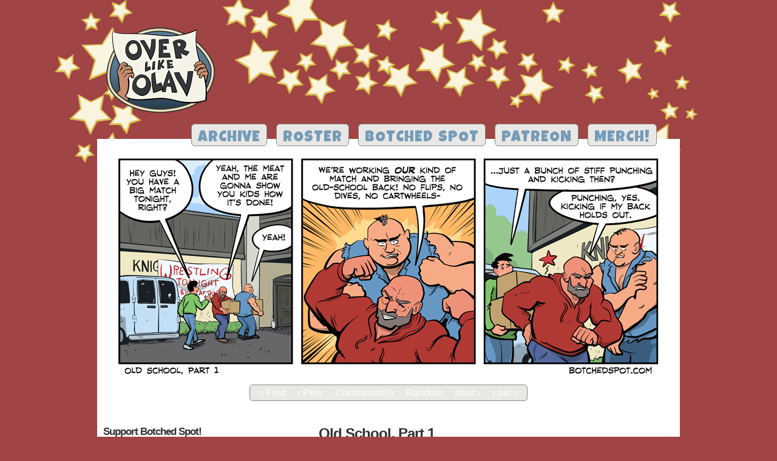

--- FILE ---
content_type: text/html; charset=UTF-8
request_url: https://botchedspot.com/over-like-olav/comic/old-school-part-one/
body_size: 5609
content:
<!DOCTYPE html>
<html xmlns="http://www.w3.org/1999/xhtml" lang="en-US">
<head>
	<meta http-equiv="Content-Type" content="text/html; charset=UTF-8" />
	<link rel="stylesheet" href="https://botchedspot.com/over-like-olav/wp-content/themes/botchedspot-overlikeolav-2014/style.css" type="text/css" media="screen" />
  <script src="https://use.fontawesome.com/releases/v5.0.4/js/brands.js" async></script>
  <script src="https://use.fontawesome.com/releases/v5.0.4/js/solid.js" async></script>
  <script src="https://use.fontawesome.com/releases/v5.0.4/js/regular.js" async></script>
  <script src="https://use.fontawesome.com/releases/v5.0.4/js/fontawesome.js" async></script>
<meta name='robots' content='index, follow, max-image-preview:large, max-snippet:-1, max-video-preview:-1' />

	<!-- This site is optimized with the Yoast SEO plugin v16.1.1 - https://yoast.com/wordpress/plugins/seo/ -->
	<title>Old School, Part 1 - Over Like Olav!</title>
	<link rel="canonical" href="https://botchedspot.com/over-like-olav/comic/old-school-part-one/" />
	<script type="application/ld+json" class="yoast-schema-graph">{"@context":"https://schema.org","@graph":[{"@type":"WebSite","@id":"https://botchedspot.com/over-like-olav/#website","url":"https://botchedspot.com/over-like-olav/","name":"Over Like Olav!","description":"Olav and Friends Working in the Wrestling World!","potentialAction":[{"@type":"SearchAction","target":"https://botchedspot.com/over-like-olav/?s={search_term_string}","query-input":"required name=search_term_string"}],"inLanguage":"en-US"},{"@type":"ImageObject","@id":"https://botchedspot.com/over-like-olav/comic/old-school-part-one/#primaryimage","inLanguage":"en-US","url":"https://botchedspot.com/over-like-olav/files/2018/11/OLO_2_Old_School_1.png","contentUrl":"https://botchedspot.com/over-like-olav/files/2018/11/OLO_2_Old_School_1.png","width":900,"height":368},{"@type":"WebPage","@id":"https://botchedspot.com/over-like-olav/comic/old-school-part-one/#webpage","url":"https://botchedspot.com/over-like-olav/comic/old-school-part-one/","name":"Old School, Part 1 - Over Like Olav!","isPartOf":{"@id":"https://botchedspot.com/over-like-olav/#website"},"primaryImageOfPage":{"@id":"https://botchedspot.com/over-like-olav/comic/old-school-part-one/#primaryimage"},"datePublished":"2018-11-14T01:55:09+00:00","dateModified":"2018-11-14T02:04:25+00:00","breadcrumb":{"@id":"https://botchedspot.com/over-like-olav/comic/old-school-part-one/#breadcrumb"},"inLanguage":"en-US","potentialAction":[{"@type":"ReadAction","target":["https://botchedspot.com/over-like-olav/comic/old-school-part-one/"]}]},{"@type":"BreadcrumbList","@id":"https://botchedspot.com/over-like-olav/comic/old-school-part-one/#breadcrumb","itemListElement":[{"@type":"ListItem","position":1,"item":{"@type":"WebPage","@id":"http://botchedspot.com/over-like-olav/comic/","url":"http://botchedspot.com/over-like-olav/comic/","name":"Comics"}},{"@type":"ListItem","position":2,"item":{"@type":"WebPage","@id":"https://botchedspot.com/over-like-olav/comic/old-school-part-one/","url":"https://botchedspot.com/over-like-olav/comic/old-school-part-one/","name":"Old School, Part 1"}}]}]}</script>
	<!-- / Yoast SEO plugin. -->


<link rel='dns-prefetch' href='//secure.gravatar.com' />
<link rel='dns-prefetch' href='//s.w.org' />
<link rel='dns-prefetch' href='//v0.wordpress.com' />
<link rel="alternate" type="application/rss+xml" title="Over Like Olav! &raquo; Feed" href="https://botchedspot.com/over-like-olav/feed/" />
<link rel="alternate" type="application/rss+xml" title="Over Like Olav! &raquo; Comments Feed" href="https://botchedspot.com/over-like-olav/comments/feed/" />
<link rel="alternate" type="application/rss+xml" title="Over Like Olav! &raquo; Old School, Part 1 Comments Feed" href="https://botchedspot.com/over-like-olav/comic/old-school-part-one/feed/" />
		<script type="text/javascript">
			window._wpemojiSettings = {"baseUrl":"https:\/\/s.w.org\/images\/core\/emoji\/13.0.1\/72x72\/","ext":".png","svgUrl":"https:\/\/s.w.org\/images\/core\/emoji\/13.0.1\/svg\/","svgExt":".svg","source":{"concatemoji":"https:\/\/botchedspot.com\/over-like-olav\/wp-includes\/js\/wp-emoji-release.min.js?ver=5.7.14"}};
			!function(e,a,t){var n,r,o,i=a.createElement("canvas"),p=i.getContext&&i.getContext("2d");function s(e,t){var a=String.fromCharCode;p.clearRect(0,0,i.width,i.height),p.fillText(a.apply(this,e),0,0);e=i.toDataURL();return p.clearRect(0,0,i.width,i.height),p.fillText(a.apply(this,t),0,0),e===i.toDataURL()}function c(e){var t=a.createElement("script");t.src=e,t.defer=t.type="text/javascript",a.getElementsByTagName("head")[0].appendChild(t)}for(o=Array("flag","emoji"),t.supports={everything:!0,everythingExceptFlag:!0},r=0;r<o.length;r++)t.supports[o[r]]=function(e){if(!p||!p.fillText)return!1;switch(p.textBaseline="top",p.font="600 32px Arial",e){case"flag":return s([127987,65039,8205,9895,65039],[127987,65039,8203,9895,65039])?!1:!s([55356,56826,55356,56819],[55356,56826,8203,55356,56819])&&!s([55356,57332,56128,56423,56128,56418,56128,56421,56128,56430,56128,56423,56128,56447],[55356,57332,8203,56128,56423,8203,56128,56418,8203,56128,56421,8203,56128,56430,8203,56128,56423,8203,56128,56447]);case"emoji":return!s([55357,56424,8205,55356,57212],[55357,56424,8203,55356,57212])}return!1}(o[r]),t.supports.everything=t.supports.everything&&t.supports[o[r]],"flag"!==o[r]&&(t.supports.everythingExceptFlag=t.supports.everythingExceptFlag&&t.supports[o[r]]);t.supports.everythingExceptFlag=t.supports.everythingExceptFlag&&!t.supports.flag,t.DOMReady=!1,t.readyCallback=function(){t.DOMReady=!0},t.supports.everything||(n=function(){t.readyCallback()},a.addEventListener?(a.addEventListener("DOMContentLoaded",n,!1),e.addEventListener("load",n,!1)):(e.attachEvent("onload",n),a.attachEvent("onreadystatechange",function(){"complete"===a.readyState&&t.readyCallback()})),(n=t.source||{}).concatemoji?c(n.concatemoji):n.wpemoji&&n.twemoji&&(c(n.twemoji),c(n.wpemoji)))}(window,document,window._wpemojiSettings);
		</script>
		<style type="text/css">
img.wp-smiley,
img.emoji {
	display: inline !important;
	border: none !important;
	box-shadow: none !important;
	height: 1em !important;
	width: 1em !important;
	margin: 0 .07em !important;
	vertical-align: -0.1em !important;
	background: none !important;
	padding: 0 !important;
}
</style>
	<link rel='stylesheet' id='wp-block-library-css'  href='https://botchedspot.com/over-like-olav/wp-includes/css/dist/block-library/style.min.css?ver=5.7.14' type='text/css' media='all' />
<link rel='stylesheet' id='comiceasel-style-css'  href='https://botchedspot.com/over-like-olav/wp-content/plugins/comic-easel/css/comiceasel.css?ver=5.7.14' type='text/css' media='all' />
<script type='text/javascript' src='https://botchedspot.com/over-like-olav/wp-includes/js/jquery/jquery.min.js?ver=3.5.1' id='jquery-core-js'></script>
<script type='text/javascript' src='https://botchedspot.com/over-like-olav/wp-includes/js/jquery/jquery-migrate.min.js?ver=3.3.2' id='jquery-migrate-js'></script>
<script type='text/javascript' src='https://botchedspot.com/over-like-olav/wp-content/themes/comicpress/js/ddsmoothmenu.js?ver=5.7.14' id='ddsmoothmenu_js-js'></script>
<script type='text/javascript' src='https://botchedspot.com/over-like-olav/wp-content/themes/comicpress/js/menubar.js?ver=5.7.14' id='menubar_js-js'></script>
<link rel="https://api.w.org/" href="https://botchedspot.com/over-like-olav/wp-json/" /><link rel="EditURI" type="application/rsd+xml" title="RSD" href="https://botchedspot.com/over-like-olav/xmlrpc.php?rsd" />
<link rel="wlwmanifest" type="application/wlwmanifest+xml" href="https://botchedspot.com/over-like-olav/wp-includes/wlwmanifest.xml" /> 
<link rel='shortlink' href='https://wp.me/p4cBjx-6G' />
<link rel="alternate" type="application/json+oembed" href="https://botchedspot.com/over-like-olav/wp-json/oembed/1.0/embed?url=https%3A%2F%2Fbotchedspot.com%2Fover-like-olav%2Fcomic%2Fold-school-part-one%2F" />
<link rel="alternate" type="text/xml+oembed" href="https://botchedspot.com/over-like-olav/wp-json/oembed/1.0/embed?url=https%3A%2F%2Fbotchedspot.com%2Fover-like-olav%2Fcomic%2Fold-school-part-one%2F&#038;format=xml" />
<meta name="Comic-Easel" content="1.15" />
<meta name="Referrer" content="" />
<meta property="og:image" content="https://botchedspot.com/over-like-olav/files/2018/11/OLO_2_Old_School_1.png" />
<!--Customizer CSS-->
<style type="text/css">
	#page { width: 1250px; max-width: 1250px; }
	#add-width { width: 6px; }
	#content-column { width: 898px; max-width: 100%; }
	#sidebar-right { width: 204px; }
	#sidebar-left { width: 346px; }
	.comic-nav a:link, .comic-nav a:visited { color: #FFFFFF!important; }
	.comic-nav a:hover { color: #F00!important; }
</style>
<!--/Customizer CSS-->
      <style type="text/css" id="custom-background-css">
body.custom-background { background-color: #a04445; }
</style>
	
<!-- Jetpack Open Graph Tags -->
<meta property="og:type" content="article" />
<meta property="og:title" content="Old School, Part 1" />
<meta property="og:url" content="https://botchedspot.com/over-like-olav/comic/old-school-part-one/" />
<meta property="og:description" content="I&#8217;m introducing some new characters along with these new versions of the old strips, so please check out the updated &#8220;Roster&#8221; page too!" />
<meta property="article:published_time" content="2018-11-14T01:55:09+00:00" />
<meta property="article:modified_time" content="2018-11-14T02:04:25+00:00" />
<meta property="og:site_name" content="Over Like Olav!" />
<meta property="og:image" content="https://botchedspot.com/over-like-olav/files/2018/11/OLO_2_Old_School_1.png" />
<meta property="og:image:width" content="900" />
<meta property="og:image:height" content="368" />
<meta property="og:locale" content="en_US" />
<meta name="twitter:text:title" content="Old School, Part 1" />
<meta name="twitter:image" content="https://botchedspot.com/over-like-olav/files/2018/11/OLO_2_Old_School_1.png?w=640" />
<meta name="twitter:card" content="summary_large_image" />

<!-- End Jetpack Open Graph Tags -->
</head>

<body class="comic-template-default single single-comic postid-414 custom-background user-guest chrome single-author-admin pm day wed layout-2cl scheme-none">
		<div id="sidebar-above-header" class="sidebar">
			<div id="text-4" class="widget widget_text">
<div class="widget-content">
			<div class="textwidget"><script type="text/javascript">

  var _gaq = _gaq || [];
  _gaq.push(['_setAccount', 'UA-4992581-2']);
  _gaq.push(['_trackPageview']);

  (function() {
    var ga = document.createElement('script'); ga.type = 'text/javascript'; ga.async = true;
    ga.src = ('https:' == document.location.protocol ? 'https://ssl' : 'http://www') + '.google-analytics.com/ga.js';
    var s = document.getElementsByTagName('script')[0]; s.parentNode.insertBefore(ga, s);
  })();

</script></div>
		</div>
<div class="clear"></div>
</div>
			<div class="clear"></div>
		</div>
	<div id="page-wrap">
	<div id="page">
		<header id="header">
			<div class="header-info">
				<h1><a href="https://botchedspot.com/over-like-olav">Over Like Olav!</a></h1>
				<div class="description">Olav and Friends Working in the Wrestling World!</div>
			</div>
						<div class="clear"></div>
		</header>

		<div id="menubar-wrapper">
			<div class="menu-container">
								<div class="menu"><ul id="menu-olav-menu" class="menu"><li id="menu-item-15" class="menu-item menu-item-type-post_type menu-item-object-page menu-item-15"><a href="https://botchedspot.com/over-like-olav/archive/">Archive</a></li>
<li id="menu-item-16" class="menu-item menu-item-type-post_type menu-item-object-page menu-item-16"><a href="https://botchedspot.com/over-like-olav/roster/">Roster</a></li>
<li id="menu-item-17" class="menu-item menu-item-type-custom menu-item-object-custom menu-item-17"><a href="http://botchedspot.com">Botched Spot</a></li>
<li id="menu-item-307" class="menu-item menu-item-type-custom menu-item-object-custom menu-item-307"><a href="https://www.patreon.com/botchedspot">Patreon</a></li>
<li id="menu-item-350" class="menu-item menu-item-type-custom menu-item-object-custom menu-item-350"><a href="http://botchedspot.storenvy.com">Merch!</a></li>
</ul></div>				<div class="menunav">
																			</div>
				<div class="clear"></div>
			</div>
			<div class="clear"></div>
		</div>
	<div id="content-wrapper">
	
					<div id="comic-wrap" class="comic-id-414">
				<div id="comic-head">
									</div>
								<div class="comic-table">	
										<div id="comic">
						<a href="https://botchedspot.com/over-like-olav/comic/old-school-part-2/" alt="Old School, Part 1" title="Old School, Part 1" ><img src="https://botchedspot.com/over-like-olav/files/2018/11/OLO_2_Old_School_1.png" alt="Old School, Part 1" title="Old School, Part 1"   /></a>					</div>
									</div>				
								<div id="comic-foot">
						<table id="comic-nav-wrapper">
		<tr class="comic-nav-container">
			<td class="comic-nav"><a href="https://botchedspot.com/over-like-olav/comic/the-rise-and-fall-of-skull-chopping-extreme-hardcore-wrestling/" class="comic-nav-base comic-nav-first">&lsaquo;&lsaquo; First</a></td>
			<td class="comic-nav"><a href="https://botchedspot.com/over-like-olav/comic/first-day-part-4/" class="comic-nav-base comic-nav-previous">&lsaquo; Prev</a></td>
			<td class="comic-nav"><a href="https://botchedspot.com/over-like-olav/comic/old-school-part-one/#respond" class="comic-nav-comments" title="Old School, Part 1"><span class="comic-nav-comment-count">Comments(0)</span></a></td>
			<td class="comic-nav"><a href="https://botchedspot.com/over-like-olav?random&nocache=1" class="comic-nav-random" title="Random Comic">Random</a></td>
	<td class="comic-nav"><a href="https://botchedspot.com/over-like-olav/comic/old-school-part-2/" class="comic-nav-base comic-nav-next">Next &rsaquo;</a></td>
	<td class="comic-nav"><a href="https://botchedspot.com/over-like-olav/comic/going-legit-part-7/" class="comic-nav-base comic-nav-last">Last &rsaquo;&rsaquo;</a></td>
		</tr>
 
	</table>
					</div>
				<div class="clear"></div>
			</div>
			
	<div id="subcontent-wrapper">
<div id="sidebar-left">
    <div class="sidebar">
    <div id="text-9" class="widget widget_text">
<div class="widget-content">
<h2 class="widget-title">Support Botched Spot!</h2>
			<div class="textwidget"><a href="https://www.patreon.com/botchedspot">
  <img src="http://botchedspot.com/wp-content/blogs.dir/1/files/2015/12/patreonbutton.jpg" alt="Botched Spot on Patreon" style="border: none; display: block; margin-bottom: 10px;" />
</a></div>
		</div>
<div class="clear"></div>
</div>
<div id="custom_html-2" class="widget_text widget widget_custom_html">
<div class="widget_text widget-content">
<h2 class="widget-title">Follow BotchedSpot</h2>
<div class="textwidget custom-html-widget"><ul class="social-sidebar">
	<li><a href="https://facebook.com/botchedspot" target="_blank" rel="noopener"><i class="fab fa-facebook-square"></i> Facebook</a>
		</li>
<li><a href="https://twitter.com/botchedspot" target="_blank" rel="noopener"><i class="fab fa-twitter-square"></i> Twitter</a></li>
<li><a href="https://instagram.com/botchedspot" target="_blank" rel="noopener"><i class="fab fa-instagram"></i> Instagram</a></li>
<li><a href="http://botchedspot.com/feed" target="_blank" rel="noopener"><i class="fas fa-rss-square"></i> RSS</a></li>
<li><a href="mailto:botchedspot@gmail.com"><i class="fas fa-envelope"></i> Email</a></li>
</ul>
</div></div>
<div class="clear"></div>
</div>
<div id="ceo_latest_comics_widget-2" class="widget ceo_latest_comics_widget">
<div class="widget-content">
<h2 class="widget-title">Latest Comics</h2>
		<ul>
					<li><a href="https://botchedspot.com/over-like-olav/comic/going-legit-part-7/">Going Legit, Part 7</a></li>
					<li><a href="https://botchedspot.com/over-like-olav/comic/going-legit-part-6/">Going Legit, Part 6</a></li>
					<li><a href="https://botchedspot.com/over-like-olav/comic/going-legit-part-5/">Going Legit, Part 5</a></li>
					<li><a href="https://botchedspot.com/over-like-olav/comic/going-legit-part-4/">Going Legit, Part 4</a></li>
					<li><a href="https://botchedspot.com/over-like-olav/comic/going-legit-part-3/">Going Legit, Part 3</a></li>
				</ul>
		</div>
<div class="clear"></div>
</div>
    </div>
</div>
		<div id="content-column">
						<div id="content" class="narrowcolumn">
								<article id="post-414" class="post-414 comic type-comic status-publish has-post-thumbnail hentry tag-olav tag-rad-bad-debone tag-the-meat uentry postonpage-1 odd post-author-admin">
	<div class="post-content">
				<div class="post-info">
			<h2 class="post-title">Old School, Part 1</h2>
			<div class="post-text">
				<span class="posted-on">on&nbsp;</span><span class="post-date">November 13, 2018</span>
<span class="posted-at">at&nbsp;</span><span class="post-time">7:55 pm</span>
<div class="comic-post-info"></div>			</div>
			<div class="clear"></div>
		</div>
		<div class="clear"></div>
		<div class="entry">
			<p>I&#8217;m introducing some new characters along with these new versions of the old strips, so please check out the updated &#8220;Roster&#8221; page too!</p>
			<div class="clear"></div>
		</div>
		<div class="post-extras">
			<div class="post-tags">&#9492; Tags:&nbsp;<a href="https://botchedspot.com/over-like-olav/tag/olav/" rel="tag">Olav</a>, <a href="https://botchedspot.com/over-like-olav/tag/rad-bad-debone/" rel="tag">Rad Bad DeBone</a>, <a href="https://botchedspot.com/over-like-olav/tag/the-meat/" rel="tag">The Meat</a><br /></div>
<div class="related-comics">
<h4 class="related-title">Related Comics &not;</h4>
<ul class="related-ul">
<li class="related-comic"><a title="Branding DeBone, Part Two" href="https://botchedspot.com/over-like-olav/comic/branding-debone-part-two/">Branding DeBone, Part Two</a></li>
<li class="related-comic"><a title="Insider Leaks, Part 1" href="https://botchedspot.com/over-like-olav/comic/insider-leaks-part-1/">Insider Leaks, Part 1</a></li>
<li class="related-comic"><a title="The Rise and Fall of Skull Chopping Extreme Hardcore Wrestling" href="https://botchedspot.com/over-like-olav/comic/the-rise-and-fall-of-skull-chopping-extreme-hardcore-wrestling/">The Rise and Fall of Skull Chopping Extreme Hardcore Wrestling</a></li>
<li class="related-comic"><a title="The Next Generation" href="https://botchedspot.com/over-like-olav/comic/the-next-generation/">The Next Generation</a></li>
<li class="related-comic"><a title="Hour Long Iron Man, Part Four" href="https://botchedspot.com/over-like-olav/comic/hour-long-iron-man-part-four/">Hour Long Iron Man, Part Four</a></li>
</ul>
</div>
			<div class="clear"></div>
		</div>
			</div>
</article>

<div id="disqus_thread"></div>
							</div>
		</div>
		<div class="clear"></div>
	</div>
</div>
<footer id="footer">
    <div id="footer-sidebar-wrapper">
    </div>
  <div class="clear"></div>
  <div id="footer-menubar-wrapper">
        <div class="clear"></div>
  </div>
  <p class="copyright-info">
    Over Like Olav is copyright 2012 - 2026 to James Hornsby
  </p>
    </footer>
</div> <!-- // #page -->
</div> <!-- / #page-wrap -->
<script type='text/javascript' src='https://botchedspot.com/over-like-olav/wp-content/plugins/comic-easel/js/keynav.js' id='ceo_keynav-js'></script>
<script type='text/javascript' id='disqus_count-js-extra'>
/* <![CDATA[ */
var countVars = {"disqusShortname":"botchedspot"};
/* ]]> */
</script>
<script type='text/javascript' src='https://botchedspot.com/over-like-olav/wp-content/plugins/disqus-comment-system/public/js/comment_count.js?ver=3.0.21' id='disqus_count-js'></script>
<script type='text/javascript' id='disqus_embed-js-extra'>
/* <![CDATA[ */
var embedVars = {"disqusConfig":{"integration":"wordpress 3.0.21"},"disqusIdentifier":"414 http:\/\/botchedspot.com\/over-like-olav\/?post_type=comic&p=414","disqusShortname":"botchedspot","disqusTitle":"Old School, Part 1","disqusUrl":"https:\/\/botchedspot.com\/over-like-olav\/comic\/old-school-part-one\/","postId":"414"};
/* ]]> */
</script>
<script type='text/javascript' src='https://botchedspot.com/over-like-olav/wp-content/plugins/disqus-comment-system/public/js/comment_embed.js?ver=3.0.21' id='disqus_embed-js'></script>
<script type='text/javascript' src='https://botchedspot.com/over-like-olav/wp-includes/js/comment-reply.min.js?ver=5.7.14' id='comment-reply-js'></script>
<script type='text/javascript' src='https://botchedspot.com/over-like-olav/wp-content/themes/comicpress/js/scroll.js' id='comicpress_scroll-js'></script>
<script type='text/javascript' src='https://botchedspot.com/over-like-olav/wp-content/themes/comicpress/js/cvi_text_lib.js' id='themetricks_historic1-js'></script>
<script type='text/javascript' src='https://botchedspot.com/over-like-olav/wp-content/themes/comicpress/js/instant.js' id='themetricks_historic2-js'></script>
<script type='text/javascript' src='https://botchedspot.com/over-like-olav/wp-includes/js/wp-embed.min.js?ver=5.7.14' id='wp-embed-js'></script>
<script src='https://stats.wp.com/e-202605.js' defer></script>
<script>
	_stq = window._stq || [];
	_stq.push([ 'view', {v:'ext',j:'1:9.6.4',blog:'62108719',post:'414',tz:'-6',srv:'botchedspot.com'} ]);
	_stq.push([ 'clickTrackerInit', '62108719', '414' ]);
</script>
</body>
</html>


--- FILE ---
content_type: text/css
request_url: https://botchedspot.com/over-like-olav/wp-content/themes/botchedspot-overlikeolav-2014/style.css
body_size: 2397
content:
/*
Theme Name: Botchedspot Over Like Olav 2014
Theme URI: http://comicpress.org
Template: comicpress
Description: Publish a comic with WordPress.  <a href="http://comicpress.org">Visit the ComicPress Website.</a>
Author: Lindsay Hornsby
Author URI: http://lindsayhornsby.com/
Version: 1.0
*/

@import url("../comicpress/style.css");
@import url(https://fonts.googleapis.com/css?family=Luckiest+Guy);

/* STANDARD TAGS */

html { min-width: 980px }

body {
background: #e3e0b5  url('images/finalolavbkg.jpg') no-repeat center top;
  color: #333;
  font: 16px Arial, Sans-Serif;
  text-align: center;
  }

  p {
    margin: 0 0 20px 0;
    padding: 5px 0 0 0;
    line-height: 1.2;
  }


a {
  text-decoration: none;
  }

a:link {
	color: #b00;
}

	a:visited {
		color: #858494;
	}

	a:hover {
		color: #FF0000;
	}

.leaderboard-ad
{
display:block;
width: 728px;
height: 90px;
float:left;
padding-left: 40px;
margin: 1.2em -.50em;

}

.leaderboard-ad-bottom
{
display:block;
width: 728px;
margin: .40em 110px;
}
.square-ad {
display:block;
width: 300px;
margin: .90em -.50em 1em -.50em;
}

.side-ad {
display:block;
width: 120px;
margin: 1em auto;
}


/* THE HEADER */

#header {
	text-align: left;

}

#header .description {
	display: none;
}

.header-info h1 a
{
display:inline-block;
background: url('images/finalolavlogo.png') no-repeat;
float:left;
height:170px;
width: 184px;
padding-right: 5px;
text-indent: -9999px;
}

.header-info h1 {
	/* text-indent: -9999px; */
	display: block;
	height: 129px;
	width: 150px;
}


/* THE MENU */

#menubar-wrapper {
	background: #fff;

	}

.menu {
	float: left;
	margin-left: 150px;
	background: #fff; /* must match menubar-wrapper bg*/
}

.menu ul, #menu-olav-menu {
font-size: 25px;
font-family: 'Luckiest Guy', Verdana, san-serif;
letter-spacing: 1px;
word-spacing: 2px;

}


.menu ul li a, #menu-olav-menu a {
	margin: -25px 10px 5px 5px;
	padding: 10px 10px 0 10px;
	background-color:#EAE8E5;
	border: 1px solid #888;
	-moz-border-radius: 6px;
	-khtml-border-radius: 6px;
	-webkit-border-radius: 6px;
	border-radius: 6px;
}


/* this is the color of the non-hovered text in the menubar */
.menu ul li a:link, .menu ul li a:visited, #menu-olav-menu ul li a:link, #menu-olav-menu ul li a:visited {
	color: #769CB7;
}

.menu ul li a:hover, #menu-olav-menu ul li a:hover {
	color: #fcff00;
	background: #414141; /*background of menu items during onmouseover (hover state)*/
}


/* this is the color of the text in the menubar when its on that page */
.menu .current_page_item a, #menu-olav-menu .current_page_item a  {
	color: #fcff00 !important;
	background: #414141;
}





/* THE PAGE WRAPPER */

#page {
  margin: 0px auto;
  width: 960px !important;

  text-align: left;
}


/* THE SUB/CONTENT WRAPPER */

#content-wrapper {
	background-color:#fff;
	padding: 2px;

}

#subcontent-wrapper {
	margin-top:25px;
}

/* SIDEBAR */

#sidebar-left {
	width: 350px;
	padding: 5px;
}


#sidebar h2 {
  margin: 5px 0 0;
  padding: 0;
  font-family: Verdana, Sans-Serif;
  font-size: 12px;
  }

.sidebar .widget {
	margin-bottom: 20px;
}

/* Twitter Widget */
#twtr-widget-1 h3, #twtr-widget-1 h3 a, #twtr-widget-1 h4, #twtr-widget-1 h4 a {
clear: none;
}

.rss {
	display: block;
	float: right;
	background: url('images/rss.png') no-repeat;
width: 32px;
height:32px;
padding: 2px;

}
.email {
	display: block;
	float: right;
	background: url('images/email.png') no-repeat;
width: 32px;
height:32px;
padding: 2px;

	}


.linkcat {
list-style: none;
}


/* WIDGETS */
.sidebar .widget_archive select, .comicpress_archive_dropdown_widget select {
width:200px;
font-size: 14px;
}


/* THE FOOTER */

.footmenu ul li a {
	background-color: #93ae63;
}
#footer {
	background-color: #fff;
}


/* NAVIGATION */






/* POSTS - PAGES */

#content-column {
	width: 580px !important;
}

#content .narrowcolumn {
	width: 580px;
	  padding: 5px 5px 0px 10px;
}

.entry {
	line-height: 18px;
	padding: 3px 2px;
}

.entry img {
	margin: 2px 8px;
	padding: 3px 2px;
}


.post-content .post-info {
 border-bottom: 2px solid #7D7D7D;
}

h3 {
  margin: 30px 0 0;
  padding: 0;
  font-size: 16px;
  font-family: 'Trebuchet MS', Verdana, Arial, Sans-Serif;
  font-weight: bold;
  }


h3.comments {
  margin: 40px auto 20px ;
  padding: 0;
  }

/* COMMENT LINK */

.comment-link {
	clear: both;
	font-weight: bold;
	text-align: right;
}



  /* THE BLOG HEADER */

#blogheader {

}



  /* COMMENTS */


textarea#comment {

}

.comment.bypostauthor {
	background-color:#D7E6F7;

	}

.comment {
	border-top: 1px solid gray;
	border-bottom: 1px solid gray;


}
/*
.comment.even {
background-color:#E6E6E6;
	}
 */
/* Archive Year Template */

.archive-date {

	font-size: 14px;
}

/* NETWORK LATEST POSTS WIDGET STYLES
 Kills out unwanted "more.." */


.nlposts-container {
	position: static;
	left: 735px;
	top: -60px;
	background-color: green;
	border: 1px solid #769CB7;
	border-radius: 4px;
	float: none;
}


.latest-olav-link {
	position: static;
	left: 735px;
	top: -60px;
	background-color: green;
	border: 1px solid #769CB7;
	border-radius: 4px;
	float: none;
}




.nlposts-ulist-excerpt {
display: none;
}

.nlposts-ulist-title {
	margin-top: 0;
	display:inline-block;
	width: 150px;
	clear:none;
	}

.nlposts-ulist-title a {
	display:inline;
	font-size: 14px;

	}

.nlposts-wrapper .thumbnail {
	}

.nlposts-wrapper .thumbnail img {
	margin: 2px;
	display:inline-block;
	}

/* Kill out some styles that look silly from the plugin  and can't overwrite without important */
.nlposts-ulist-container .nlposts-ulist-thumbnail-litem a > img {
	display: inline-block !important;
    padding: 0 !important;
    border: none !important;
	border-radius: none !important;
	-webkit-box-shadow: none !important;
	-moz-box-shadow: none !important;
	box-shadow: none !important;
    filter: none !important;
	-webkit-filter: none !important;
    opacity: 1.0 !important;

}

.nlposts-ulist-container .thumbnails > li {
margin-bottom: 0 !important;
}

.nlposts-ulist-container .nlposts-ulist-thumbnail-litem a:hover {
	border-color: transparent !important;
	-webkit-box-shadow: none !important;
	-moz-box-shadow:  none !important;
	box-shadow:  none !important;
	}

/* Disable the "Chapter: Comics" in Blog Posts */
.comic-post-info {
	display: none;
}

/* Post extras */

.post-extras .related-comics {
	float: right;
	margin-top: 0px;
}

/* comic navigation bar */
#comic-foot #comic-nav-wrapper {
	background: #eae8e5;
	border: 1px solid #888888;
}

#comic-foot #comic-nav-wrapper a {
	color: #769cb7;
}

#comic-foot #comic-nav-wrapper a:hover {
  color: #414141;
  }

.comic-nav-container .comic-nav {
	color: #769cb7;
}

/* Search Bar */

.searchform .s-search {
	padding: 6px;
	border-radius: 3px;
}

.searchform button {
	padding: 5px;
	height: 30px;
	width: 34px;
	border: 1px solid #888;
	border-radius: 3px;
	background-image: none;
	background: #eee;
	font-size: 16px;
	text-align: center;
}

/* Archive Year buttons */
.archive-yearlist a {
	color: #769cb7;
	background: #eae8e5;
	border: 1px solid #888888;
	text-align: center;
	margin: 6px auto;
	-moz-border-radius: 5px;
	-khtml-border-radius: 5px;
	-webkit-border-radius: 5px;
	border-radius: 5px;
	padding: 3px;
	display: inline-block;
}

.archive-yearlist a:hover {
  color: #414141;
  }

  #sidebar-right .sidebar,
  #sidebar-left .sidebar,
  .post-tags,
  .comment-link,
  .post-info {
    font-size: 14px;
  }

  .social-sidebar {
    font-size: 18px;
  }

  .uentry {
    margin-bottom: 20px;
  }

  h2.widget-title, h2.widget-title a {
    font-size: 17px;
    line-height: 1.2;
    margin: 0 0 4px 2px;
  }

  .copyright-info {
    font-size: 12px;
    padding: 15px 0;
  }


--- FILE ---
content_type: text/css
request_url: https://botchedspot.com/over-like-olav/wp-content/themes/comicpress/style.css
body_size: 7963
content:
/*
Theme Name: ComicPress
Contributors: Frumph
Theme URI: http://frumph.net/comicpress
Description: Publish a WebComic with the ComicPress theme and the Comic Easel plugin.
Author: Philip M. Hofer (Frumph)
Author URI: http://frumph.net
Tags: two-columns, three-columns, left-sidebar, right-sidebar, fixed-layout, custom-background, custom-header, custom-menu, theme-options, threaded-comments, sticky-post, translation-ready, flexible-header, featured-images
Version: 4.4
Text Domain: comicpress
License: GNU General Public License, v3 (or newer)
License URI: http://www.opensource.org/licenses/gpl-3.0.html
GitHub Theme URI: https://github.com/Frumph/comicpress
GitHub Branch: master
Requires WP: 4.6
*/

/* STANDARD TAGS */

html {
    overflow-y: scroll;
}

body {
    margin: 0;
    font-family: 'Arial' , sans-serif;
    font-size: 14px;
    color: #000000;
}

a {
    text-decoration: none;
}

a:link {
    color: #b00b00;
}

a:visited {
    color: #600600;
}

a:hover {
    color: #f00f00;
}

a:focus {
    outline: none;
}

a img {
    border: none;
}

p {
    margin: 0;
    padding: 5px 0;
}

p.attachment {
    text-align: center;
}

img {
    padding: 0;
    margin: 0;
}

.entry img, .post-content img {
    max-width: 100%;
    height: auto;
}

small {
    font-size: 12px;
}

hr {
    height: 1px;
    border: 0px;
}

blockquote {
    margin: 5px;
    border: 1px dashed #cccccc;
    padding: 0;
    font-size: 11px;
    font-weight: 400;
}

blockquote p:first-letter {
    float: left;
    font-size: 16px;
    font-weight: 700;
    margin: 3px 2px 0;
}

blockquote p:first-line {
    font-variant: small-caps;
}

acronym, abbr, span.caps {
    cursor: help;
}

acronym, abbr {
    border-bottom: 1px dashed #000000;
}

form {
    margin: 0;
}

input, textarea {
    font-family: 'Arial' , sans-serif;
    font-size: 13px;
}

/* WP Aligns */

.aligncenter {
    margin: 0 auto;
    text-align: center;
    display: block;
}

.alignright {
    margin: 10px 0 10px 10px;
    display: inline;
    float: right;
}

.alignleft {
    margin: 10px 10px 10px 0;
    display: inline;
    float: left;
}

.wp-caption {
    text-align: center;
    padding: 3px;
    background: #eeeeee;
}

.type-showcase .wp-caption {
    margin: 0 5px;
}

.wp-caption-text {
    text-align: center;
}

/* HEADINGS */

h1, h1 a {
    margin: 0;
    padding: 3px;
    font-size: 48px;
    line-height: 44px;
    letter-spacing: -3px;
}

h2, h2 a {
    padding: 0 0 2px 0;
    margin: 0;
    font-size: 24px;
    line-height: 24px;
    letter-spacing: -1px;
}

h3, h3 a {
    padding: 0;
    margin: 5px 0;
    font-size: 20px;
    clear: both;
    letter-spacing: -1px;
}

h4, h4 a {
    padding: 0;
    margin: 0;
    font-size: 15px;
    clear: both;
}

/* Page */

#page-wrap {
    padding: 10px 0;
}

#page {
	margin: 0 auto;
	display: block;
}

#header, #menubar-wrapper, #breadcrumb-wrapper, #subcontent-wrapper, #footer {
	max-width: 100%;
	margin: 0 auto;
	display: block;
}

/* Header */

#header {
	overflow: hidden;
	z-index: 500;
}

#header .description {
    display: block;
    margin-left: 140px;
}

.header-info {
    float: left;
    display: inline-block;
    padding: 10px;
}

/* THE MENU */

#menubar-wrapper {
	clear: both;
	text-transform: uppercase;
	line-height: 25px;
	height: 25px;
	background-color: #000000;
	color: #ffffff;
}

.menu-container {
	display: inline-block;
	float: left;
	width: 100%;
}

.menunav {
    float: right;
    display: inline-block;
    text-align: center;
}

.menunav-search {
    float: left;
    height: 22px;
    margin-right: 3px;
}

.menunav-search .s-search {
    height: 15px;
}

.menunav-search button {
    height: 21px;
}

a.menunav-rss {
    padding: 0 4px;
    float: left;
    display: inline-block;
    margin: 0 5px 0 3px;
}

.menunav-rss:hover {
	background-color: Transparent;
}

.menu {
    float: left;
}

.menu ul, .footmenu ul {
    z-index: 100;
    margin: 0;
    padding: 0;
    list-style-type: none;
}

/*Top level list items*/
.menu ul li, .footmenu ul li {
    position: relative;
    display: inline;
    float: left;
}

/*Top level menu link items style*/
.menu ul li a, .footmenu ul li a {
    display: block;
    padding: 0 7px;
    text-decoration: none;
}

.menu ul li ul li a {
    text-align: left;
    background: #555555; /* background of menu items (default state)*/
}

* html .menu ul li a {
    /*IE6 hack to get sub menu links to behave correctly*/
    display: inline-block;
}

.menu ul li a:link, .menu ul li a:visited {
    color: #ffffff;
}

.menu ul li ul li a:link, .menu ul li ul li a:visited {
    color: #ffffff;
    font-size: 12px;
}

.menu ul li a.selected {
    /*CSS class that's dynamically added to the currently active menu items' LI A element*/
    background: #414141;
    color: #ffffff;
}

.menu ul li a:hover {
    color: #ffcc00;
    background: #414141; /*background of menu items during onmouseover (hover state)*/
}

/*1st sub level menu*/
.menu ul li ul {
    position: absolute;
    left: 0;
    display: none; /*collapse all sub menus to begin with*/
    visibility: hidden;
}

/*Sub level menu list items (undo style from Top level List Items)*/
.menu ul li ul li {
    display: list-item;
    float: none;
}

/*All subsequent sub menu levels vertical offset after 1st level sub menu */
.menu ul li ul li ul {
    top: 0;
}

/* Sub level menu links style */
.menu ul li ul li a {
    font: normal 13px Verdana;
    width: 160px; /*width of sub menus*/
    padding: 5px;
    margin: 0;
}

/* Holly Hack for IE \*/
* html .menu, * html .footmenu {
    height: 1%;
}
/*Holly Hack for IE7 and below*/


/* ######### CSS classes applied to down and right arrow images  ######### */

.menubar-arrow {
    position: absolute;
    margin-left: 2px;
    font-size: 11px;
}

/* classes that can be used to override the down/right arrows with images of your own */
.menubar-down-arrow {}

.menubar-right-arrow {}

/* home icon */

/*
.menu-item-home {
	background: url('images/home.png') top center no-repeat;
	height: 25px;
	width: 34px;
	text-indent: -9999px;
	overflow: hidden;
	display: inline-block;
}

.menu-item-home a:hover {
	background: #000000 url('images/home.png') top center no-repeat!important;
}
*/

/* Content-Wrapper */

#content-wrapper {}

/* Subcontent-Wrapper */

#subcontent-wrapper {
	padding: 1px;
	overflow: hidden;
}

/* This is the wrapper for the #content floats need to be in here */
#content-column {
	float: left;
	display: inline-block;
}

body.wide #content-column, body.wide #content {
	width: 100%!important;
}

#content {
	float: left;
	display: inline-block;
    overflow: hidden;
    width: 100%;
}

article {
	display: block;
}

.uentry, #comment-wrapper, #wp-paginav, #pagenav {
    border: 1px solid Transparent;
}

/* Posts Area  */

.uentry {
    margin-bottom: 10px;
}

.sticky {
}

.entry {
    line-height: 18px;
    padding: 10px;
}

.post-cat, .post-author {
    text-transform: capitalize;
}

.post-extras {
	display: block;
    clear: both;
    padding: 3px 10px;
}

a.post-edit-link {
    padding: 5px;
    text-align: right;
}

.post-image img {
    max-width: 100%;
}

.post-content .post-image {
    float: left;
    display: inline-block;
    padding: 3px 3px 0;
    margin: 4px;
}

.post-content .post-image img {
    width: 200px;
    height: auto;
}

.post-info {
    padding: 5px;
    font-size: 12px;
}

.post-text {
    overflow: hidden;
    display: block;
}

.post-author-gravatar {
    display: inline-block;
    width: 82px;
    float: right;
    margin: 3px;
}

.post-mood {
    float: left;
    margin-right: 2px;
}

.post-calendar-date {
    color: #777777;
    font-family: 'Georgia' , serif;
    font-size: 15px;
    font-weight: bold;
    float: left;
    margin-right: 3px;
}

.post-calendar-date .calendar-date {
    height: 50px;
    width: 45px;
    background: url(images/calendar.png) center no-repeat;
    font-family: 'Georgia' , serif;
    font-size: 22px;
    font-style: normal;
    color: #000000;
    text-align: center;
    line-height: 100%;
    padding: 0 2px 0 0;
}

.post-calendar-date .calendar-date span {
    height: 16px;
    padding: 1px 0 4px 0;
    display: block;
    font-family: 'Verdana' , sans-serif;
    font-size: 11px;
    font-style: normal;
    font-weight: normal;
    color: #ffffff;
    text-align: center;
}

.postdate {
    font-size: 11px;
}

.more-link {
    border-top: 1px dashed #cccccc;
    font-style: italic;
    display: block;
    clear: both;
}

.post-tags, .cast-tags {
    font-size: 12px;
}

.linkpages {
}

/* Comments */

#comment-wrapper {
    padding: 10px;
}

.comment-link {
    font-weight: bold;
    text-align: right;
    font-size: 11px;
    padding: 2px;
}

.comment {
    display: block;
    margin-top: 20px;
    padding: 2px;
}

.comment .comment {
    margin: 10px 0 0 70px;
}

.comment .comment .comment {
    margin-left: 20px;
}

.bypostauthor {}

.comment-avatar {
    width: 64px;
    height: 64px;
    display: inline-block;
    float: left;
    margin-right: 10px;
    overflow: hidden;
}

.comment-content {
    margin-left: 68px;
}

.comment-author cite {
    font-weight: bold;
    font-style: normal;
    font-size: 16px;
}

.comment .comment .comment-author cite {
    font-size: 14px;
}

.comment-meta-data {
    font-size: 11px;
}

.comment .comment .comment-permalink {
    display: none;
}

.comment-moderated {
    font-style: italic;
    font-size: 15px;
}

.comment-text {
    padding: 5px;
    font-size: 12px;
}

.comment-text p {
    padding: 5px 5px;
    margin: 0;
}

.comment-note {
    width: 380px;
    text-align: left;
    display: inline-block;
    font-size: 11px;
}

#respond .form-submit {
    display: inline-block;
    margin-right: 20px;
}

.comment-meta {
    display: inline;
    border-left: 1px solid #000000;
}

.commentsrsslink {
    font-size: 11px;
    float: right;
}

#author, #email, #url {
    width: 50%;
}

.comment-submit, .post-url-back {
    float: right;
}

.commentlist ul {
    padding: 0;
    margin: 0;
    list-style: none;
}

ol.commentlist {
    margin: 0;
    padding: 5px 0;
    list-style: none;
}

ol.commentlist p {
    margin-top: 3px;
}

ul.children {
    margin: 0;
    padding: 0;
    list-style: none;
}

#respond {
    padding: 0;
}

.nocomments, .closed-comments {
    text-align: center;
}

#cancel-comment-reply-link {
    font-size: 14px;
}

/* Pingbacks and Trackbacks */

#pingtrackback-wrap {
    margin: 10px 20px 0;
}

#pingtrackback {
    font-size: 16px;
}

.pingback .comment-content, .trackback .comment-content {
    margin-left: 0;
}

.trackback .comment-author cite, .pingback .comment-author cite {
    font-weight: bold;
    font-style: normal;
    font-size: 13px;
}

textarea#comment {
    width: 90%;
    height: 80px;
}

#comment, #author, #email, #url, .comment-textarea, .comicpress_control_panel_widget #user_login, .comicpress_control_panel_widget #user_pass {
    padding: 2px;
    color: #000000;
    font-family: 'Verdana' , sans-serif;
    font-size: 12px;
    background: #cccccc;
    border: 1px solid #999999;
    border-radius: 6px;
}

#comment-textarea:focus, #comment:hover, #author:hover, #email:hover, #url:hover, #comment:focus, #author:focus, #email:focus, #url:focus, .comicpress_control_panel_widget #user_login:focus, .comicpress_control_panel_widget #user_pass:focus {
    background: #ffffff;
}

/* Pagenav / Comment Nav */

.pagenav, .commentnav {
    height: 25px;
    font-weight: bold;
    line-height: 25px;
    padding: 0 5px 0 5px;
    margin-top: 5px;
    clear: both;
}

.pagenav-left, .commentnav-left {
    float: left;
}

.pagenav-right, .commentnav-right {
    float: right;
}

.nav a, .pagenav a, .nav-blog a {
    display: block;
    float: left;
}

/* Default Sidebars */

#sidebar-left, #sidebar-right {
	display: inline-block;
	padding: 2px;
}

#sidebar-left {
	float: left;
}

#sidebar-right {
	float: right;
}

body.layout-3cl #sidebar-right {
	float: left;
}

body.layout-3cr #sidebar-left {
	float: right;
}

.sidebar-basic ul, .sidebar-basic li {
    margin: 0;
    padding: 0;
    list-style: none;
}

#sidebar-header {
    float: right;
    display: inline-block;
    margin: 10px 10px 0 0;
}

#sidebar-header .sidebar .widget {
    background: none;
    background-color: Transparent;
    border: 0;
}

/* Sidebar Class */

#sidebar-right .sidebar, #sidebar-left .sidebar {
    font-size: 12px;
    overflow: hidden;
}

h2.widget-title, h2.widget-title a {
    display: block;
    font-size: 16px;
    margin: 0 0 0 2px;
    padding: 0;
}

.sidebar ul {
    margin: 0;
    padding: 0;
    list-style: none;
}

.sidebar ul li {
    margin: 0 0 0 10px;
    padding: 0;
}

.sidebar .widget {
    margin-bottom: 10px;
}

.sidebar .widget .post-extras, .sidebar .widget .entry {
    padding: 3px;
}

.sidebar-no-widgets {
    color: #000000;
    margin: 0 auto 10px;
    padding: 5px;
    border: 1px dotted #aaaaaa;
    background: #cccccc;
    border-radius: 6px;
}

.classic-bookmark {
    margin: 0 auto;
    width: 185px;
}

/* Footer */

#footer {}

#footer-menubar-wrapper {
    clear: both;
    border-collapse: collapse;
    text-align: center;
    width: 100%;
}

.footmenu .menu {
    display: inline-block;
    text-transform: uppercase;
    float: none;
}

#footer-sidebar-wrapper {
    display: table;
    table-layout: fixed;
	margin: 0 auto;
}

#sidebar-footer-left, #sidebar-footer, #sidebar-footer-right {
    text-align: center;
    display: table-cell;
    vertical-align: top;
    width: 33%;
    padding: 2px;
}

#sidebar-footer-left .widget, #sidebar-footer .widget, #sidebar-footer-right .widget {
    text-align: left;
    margin: 0 auto;
    padding: 2px 10px;
}

.copyright-info {
    clear: both;
    text-align: center;
    margin-right: 20px;
    font-size: 11px;
}

.copyright-pipe {
    padding: 0 2px;
}

/* CALENDAR */

#wp-calendar-wrap {
    margin: 0px auto;
    width: 180px;
    padding: 2px;
}

#wp-calendar {
    width: 165px;
    margin: 0 auto;
}

.wp-calendar-thumb {
    width: 178px;
    height: 130px;
    margin: 0 auto;
}

#wp-calendar th {
    font-size: 11px;
    font-weight: normal;
    text-align: center;
}

#wp-calendar caption {
    font-family: 'Georgia' , sans-serif;
    font-size: 18px;
    font-variant: small-caps;
}

#wp-calendar td {
    min-width: 20px;
    padding: 0;
    text-align: center;
    border: 1px solid #000000;
}

#wp-calendar a {
    display: block;
    text-decoration: none;
    font-weight: bold;
    color: #b00b00;
}

#wp-calendar a:hover {
    color: #ffffff;
    background: #000000;
}

table#wp-calendar {
    border: none;
    background: transparent;
}

table#wp-calendar td {
    border-color: #999999;
}

.wp-calendar-download {
    width: 166px;
    margin: 0 auto;
    overflow: hidden;
    font-size: 10px;
    text-align: right;
    color: #777777;
    background: #222222;
}

.wp-calendar-download-links a {
    padding: 0 3px;
    font-weight: bold;
    color: #ffffff;
    background: #000000;
    border-left: 1px solid #777777;
}

.wp-calendar-download-links a:hover {
    background: #800800;
}

/* Archive */

.archivecomicthumbwrap {
    display: inline-block;
    float: left;
    width: 120px;
    margin: 5px 3px;
    height: 200px;
    overflow: hidden;
}

.archivecomicthumbdate {
    text-align: center;
}

.archivecomicframe {
    text-align: center;
}

.archivecomicframe img {
    width: 120px;
    height: auto;
    max-height: 200px;
}

/* SEARCH */

.s-search {
    height: 16px;
    width: 140px;
    margin: 0 3px;
    float: left;
}

.searchform button {
    float: left;
}

.archiveresults, .searchresults {
    padding: 0 0 20px 5px;
    font-style: italic;
}

/* GALLERY */

.gallery-image {
    max-width: 520px;
    overflow: hidden;
    text-align: center;
    margin: 10px auto;
}

.gallery-caption {
    font-size: 11px;
    text-align: center;
}

.gallery-caption p {
    width: 510px;
    padding: 5px;
    margin: 0;
}

.gallery-content {
    padding: 20px;
}

.imagenav-wrap {
    width: 500px;
    margin: 5px auto;
}

.imagenav-left, .imagenav-right {
    display: inline-block;
    width: 77px;
    height: 77px;
    float: left;
    overflow: hidden;
    display: inline-block;
}

.imagenav-right {
    float: right;
}

.imagenav-center {
    width: 334px;
    height: 65px;
    margin: 0 auto;
    display: inline-block;
    padding: 10px 5px 0 5px;
    color: #000000;
    text-align: center;
    overflow: hidden;
}

.imagetitle {
    color: #000000;
    font-size: 18px;
}

.imagenav-bg {
    width: 77px;
    height: 77px;
    position: absolute;
    z-index: 0;
    overflow: hidden;
}

.imagenav-bg img {
    width: 75px;
    height: 75px;
    padding: 1px;
}

.imagenav-arrow {
    width: 77px;
    height: 67px;
    position: absolute;
    z-index: 1;
    color: #ffffff;
    font-size: 80px;
    font-weight: bold;
    line-height: 67px;
    text-align: center;
    float: left;
}

.imagenav-link {
    width: 77px;
    height: 77px;
    position: absolute;
    z-index: 2;
    float: left;
    overflow: hidden;
}

.imagenav-link img {
    width: 75px;
    height: 75px;
    padding: 1px;
}

#gallery-1 .attachment-thumbnail {
    border: none;
}

/* Pagination */

#wp-paginav {
    text-align: left;
}

#paginav {
    padding: 0 5px;
    margin: 0;
    list-style: none;
    float: left;
    line-height: 25px;
}

#pagenav {
    padding: 3px 5px 2px;
}

#paginav .paginav-pages {
    padding-right: 10px;
}

#paginav a {
    padding: 0px 10px;
    display: block;
}

#paginav ul {
    margin: 0;
    padding: 0;
    list-style: none;
}

#paginav li {
    float: left;
}

#paginav .paginav-next, #paginav .paginav-previous {
    font-size: 18px;
    line-height: 22px;
}

#paginav .paginav-current, #paginav .current {
    padding: 0px 7px;
    font-weight: bold;
}

.pagejumper-wrap {
    line-height: 25px;
    float: right;
    margin-right: 10px;
}

/* NAVIGATION */

.blognav {
    width: 80%;
    padding: 3px 12px;
    margin: 0 auto;
}

.blognav-previous {
    float: left;
}

.blognav-next {
    float: right;
}

.nav {
    float: right;
    font-size: 12px;
    font-weight: bold;
    padding: 5px 0;
}

.nav-first {
    float: left;
}

.nav-previous {
    float: left;
}

.nav-previous a {
    padding-left: 10px;
}

.nav-next {
    float: left;
}

.nav-next a {
    padding-left: 10px;
}

.nav-last {
    float: left;
}

.nav-last a {
    padding-left: 10px;
}

.pagenav, .commentnav {
    height: 25px;
    color: #000000;
    font-weight: bold;
    line-height: 25px;
    padding: 0 5px 0 5px;
    margin-top: 5px;
    clear: both;
}

.pagenav-left, .commentnav-left {
    float: left;
}

.pagenav-right, .commentnav-right {
    float: right;
}

.nav a, .pagenav a, .nav-blog a {
    display: block;
    float: left;
}

/* Archive Year Template */

.author-archive-date {
    text-align: right;
    width: 140px;
    margin-right: 20px;
    display: inline-block;
}

.archive-date {
    text-align: right;
    padding: 0 5px 0 0;
    font-size: 12px;
    white-space: nowrap;
}

.archive-title {
    padding: 2px 5px; /*	line-height: 11px; */
    border-left: 1px dashed #aaaaaa;
}

.month-table {
    border-collapse: collapse;
    margin: 10px 0 20px 0;
}

#linkspage, #linkspage ul, #linkspage li, #archivepage, #archivepage url, #archivepage li {
    list-style: none;
}

#linkspage h2 {
    margin-top: 20px;
}

/* User Pages */

#userpage {
    width: 100%;
    padding: 5px;
}

.userpage-avatar {
    float: left;
    width: 64px;
    height: 64px;
}

.userpage-info {
    margin-left: 10px;
    float: left;
}

.userpage-desc {
    width: 400px;
    padding: 5px;
    margin-top: 30px;
    border: 1px dotted #efefef;
}

.userpage-posts {
    margin-top: 20px;
    padding: 20px;
}

.userpage-posts ol {
    padding: 0;
}

.userpage-posts li {
    list-style: none;
    margin: 0;
    padding: 0;
}

.user-info {
    font-size: 12px;
}

.user-info-name {
    font-weight:bold;
    text-align: right;
    width: 100px;
    margin-right: 5px;
    display: inline-block;
}

.user-contacts {
    padding: 10px;
}

.user-contacts-serv {
    font-weight:bold;
    text-align: right;
    width: 70px;
    margin-right: 15px;
    display: inline-block;
}

/* Image / Attachments */

.imagenav-link img {
    opacity: 0.6;
}

.imagenav-link img:hover {
    opacity: 0.1;
}

/* comment form */

#comment, #author, #email, #url, .s-search, .comicpress_control_panel_widget input {
    padding: 2px;
    color: #000000;
    font-family: 'Verdana' , sans-serif;
    font-size: 12px;
    background: #eeeeee;
    border: 1px solid #888888;
    border-radius: 6px;
}

#comment:focus, #comment:hover, #author:hover, #email:hover, #url:hover, #author:focus, #email:focus, #url:focus, .comicpress_control_panel_widget #sname:focus, .comicpress_control_panel_widget #sname:hover, .comicpress_control_panel_widget #spassword:focus, .comicpress_control_panel_widget #spassword:hover, .s-search:focus {
    background: #ffffff;
}

.searchform {
    margin-top: 2px;
    margin-left: 2px;
}

.comicpress_control_panel_widget #user_login, .comicpress_control_panel_widget #user_pass {
    width: 160px;
}

#submit, .searchform button, #comic button, .comicpress_control_panel_widget .button-primary {
    background: #cccccc;
    color: #000000;
    border-radius: 6px;
    background: linear-gradient(to bottom, rgba(170,170,170,1) 0%, rgba(204,204,204,1) 50%, rgba(221,221,221,1) 100%);
}

.commentsrsslink {
    padding: 3px 5px;
}

.widget-content option {
    background: #dddddd;
}

#submit {
    font-weight: 700;
}

#submit:hover, .searchform button:hover {
    color: #f00f00;
}

.searchform {
    float: left;
}

.ie .searchform button, .ie #submit {
    display: inline-block;
    float: left;
    background: #cccccc;
    color: #000000;
    line-height: 18px;
    font-size: 16px;
    border: 1px solid #888888;
}

.chrome .searchform button {
    line-height: 16px;
    margin-top: 0;
}

.widget_rss a.rsswidget {
    display: inline-block;
}

.widget_rss ul {
    clear: both;
}

#page-foot p {
    color: #ffffff;
    text-align: center;
}

#default-nav-wrapper, #casts-nav-wrapper {
    width: 100%;
}

.default-nav, .casts-nav {
    margin: 0 auto;
    width: 260px;
}

.default-nav-base, .casts-nav-base {
    display: inline-block;
    padding: 0 10px;
}

.casts-nav-first, .casts-nav-prev, .default-nav-first, .default-nav-prev {
    float: left;
}

.casts-nav-next, .casts-nav-last, .default-nav-next, .default-nav-last {
    float: right;
}

/* menunav social icons */

.menunav-social-wrapper {
    float: right;
    display: inline-block;
}

.menunav-social {
    text-indent: -9999px;
    display: inline-block;
    float: left;
    height: 25px;
    width: 25px;
    padding: 0;
    margin: 0;
}

.menunav-twitter {
    background: url('images/icons/twitter.png') no-repeat;
}

.menunav-rss2 {
    background: url('images/icons/rss.png') no-repeat;
    margin-right: 3px;
}

.menunav-facebook {
    background: url('images/icons/facebook.png') no-repeat;
}

.menunav-googleplus {
    background: url('images/icons/googleplus.png') no-repeat;
}

.menunav-linkedin {
    background: url('images/icons/linkedin.png') no-repeat;
}

.menunav-pinterest {
    background: url('images/icons/pinterest.png') no-repeat;
}

.menunav-youtube {
    background: url('images/icons/youtube.png') no-repeat;
}

.menunav-flickr {
    background: url('images/icons/flickr.png') no-repeat;
}

.menunav-tumblr {
    background: url('images/icons/tumblr.png') no-repeat;
}

.menunav-deviantart {
    background: url('images/icons/deviantart.png') no-repeat;
}

.menunav-myspace {
    background: url('images/icons/myspace.png') no-repeat;
}

.menunav-email {
    background: url('images/icons/email.png') no-repeat;
}

.menunav-social:hover {
	background-color: Transparent;
    background-position: 0 -25px;
}

/* CLEAR FLOATS */

.clear {
    clear: both;
}

/* CLEAR MARGINS */
/* Used with BR for clearing paragraph margins for Safari, Chrome - avoid background gaps */

.clear-margins {
    clear: both;
    height: 0;
    line-height: 0;
    font-size: 0;
}

/* breadcrumbs */
.breadcrumbs {
    padding: 3px 0 3px 20px;
}

.sticky-image {
    text-indent: -9999px;
    width: 16px;
    height: 16px;
    background: url('images/pushpin-small.png') top center no-repeat;
    display: inline-block;
    float: left;
    margin-top: 20px;
}

/* Hides navigation links and site footer when infinite scroll is active */
/* .infinite-scroll.neverending #footer */
.infinite-scroll #navigation, .infinite-scroll #wp-paginav, .infinite-scroll #pagenav {
    display: none;
}

/* Shows the footer again in case all posts have been loaded */
.infinity-end.neverending #footer {
    display: block;
}

.syntaxhighlighter {
    font-size: 11px !important;
}

/* Text meant only for screen readers. */
.screen-reader-text {
    clip: rect(1px, 1px, 1px, 1px);
    position: absolute !important;
    height: 1px;
    width: 1px;
    overflow: hidden;
}

.screen-reader-text:focus {
    background-color: #f1f1f1;
    border-radius: 3px;
    box-shadow: 0 0 2px 2px rgba(0, 0, 0, 0.6);
    clip: auto !important;
    color: #21759b;
    display: block;
    font-size: 14px;
    font-size: 0.875rem;
    font-weight: bold;
    height: auto;
    left: 5px;
    line-height: normal;
    padding: 15px 23px 14px;
    text-decoration: none;
    top: 5px;
    width: auto;
    z-index: 100000; /* Above WP toolbar. */
}

/* Widget Classic Bookmark */

#bmh {
    width: 173px; 
    margin: 15px 0 0 0; 
    padding: 5px; 
    position: absolute; 
    color: #eeeeee; 
    font-size: 11px; 
    background-color:#222222; 
    border: 1px solid #cccccc; 
    visibility: hidden;
}

/* customizer rounded posts */

body.rounded-posts .uentry, body.rounded-posts #comment-wrapper, body.rounded-posts #wp-paginav, body.rounded-posts #pagenav, body.rounded-posts .location-info {
    border-radius: 10px;
    box-shadow: inset 1px 2px 2px #000000;
}

/* Scheme: Boxed */
body.scheme-boxed {
	background: #27496b;
}

body.scheme-boxed #page {
    border: 1px solid #000000;
    box-shadow: 1px 2px 10px #000000;
    background: #ffffff;
}

/* Scheme Sandy */
body.scheme-sandy {
	background: #ccacca;
}

body.scheme-sandy #page {
    width: auto;
    background-color: Transparent !important;
}

body.scheme-sandy h1 a, body.scheme-boxed h1 a {
    text-shadow: 1px 2px 2px #777777;
}

body.scheme-sandy #comic-wrap {
    margin: 0 auto;
    margin-bottom: -3px;
    position: relative;
    border: 1px solid #000000;
    box-shadow: 1px 2px 10px #000000;
    border-radius: 12px;
    background: #ffffff;
}

body.scheme-sandy #subcontent-wrapper {
    padding-top: 5px;
    box-shadow: 1px 2px 10px #000000;
    background: #ffffff;
}

body.scheme-sandy.cnc #subcontent-wrapper {
    padding-top: 2px;
}

body.scheme-sandy #footer {
    margin-top: 10px;
    box-shadow: 1px 2px 10px #000000;
    background: #ffffff;
}

/* Scheme: Mecha */

body.scheme-mecha {
    background-color: #222222;
}

body.scheme-mecha .description {
    color: #ffffff;
}

body.scheme-mecha #page-wrap {
	width: 100%;
    background: url('images/background-overlay.png') top center repeat-x;
}

body.scheme-mecha #menubar-wrapper {
    margin: 1px 0 5px auto;
    padding: 2px 0px 5px 0px;
    border-radius: 4px;
    box-shadow: 1px 2px 10px #000000;
    background: #111111;
    background: linear-gradient(to bottom, #4c4c4c 0%, #1c1c1c 91%,#131313 100%);
}

body.scheme-mecha #menubar-wrapper a {
    text-shadow: 1px 1px 1px #333333;
}

body.scheme-mecha #content-wrapper {
    background: #111111 url('images/background-lines.png') repeat;
    border-radius: 10px;
    box-shadow: 1px 2px 10px #000000;
}

body.scheme-mecha .post-info, body.scheme-mecha .uentry, body.scheme-mecha #wp-paginav, body.scheme-mecha h2.widget-title, body.scheme-mecha #comment-wrapper, body.scheme-mecha .blognav, body.scheme-mecha .default-nav, body.scheme-mecha .feature {
    border-color: #000;
    background: #eeeeee;
}

body.scheme-mecha #submit, body.scheme-mecha #wp-paginav, body.scheme-mecha h2.widget-title, body.scheme-mecha #comment-wrapper, body.scheme-mecha .blognav, body.scheme-mecha .default-nav, body.scheme-mecha .submit, body.scheme-mecha .feature, body.scheme-mecha .related-comics {
    padding: 2px 5px;
    margin-bottom: 2px;
}

body.scheme-mecha .post-info, body.scheme-mecha .uentry, body.scheme-mecha .type-attachment, body.scheme-mecha #wp-paginav, body.scheme-mecha .sidebar h2, body.scheme-mecha #comment-wrapper, body.scheme-mecha .blognav, body.scheme-mecha .default-nav, body.scheme-mecha .submit, body.scheme-mecha .feature {
    border-radius: 10px 10px 5px 5px;
    background: #eeeeee; /* Old browsers */
    background: linear-gradient(to bottom,  rgba(254,254,254,1) 0%, rgba(170,170,170,1) 100%);
}

body.scheme-mecha .post-info {
    padding: 5px 5px 2px 5px;
    border-radius: 6px 6px 0 0;
    border-bottom: 1px solid #888888;
}

body.scheme-mecha .blognav {
    margin-bottom: 5px;
}

body.scheme-mecha .blognav-prev {
    margin-left: 5px;
}

body.scheme-mecha .blognav-next {
    margin-right: 5px;
}

body.scheme-mecha .menu a, body.scheme-mecha .menunav a, body.scheme-mecha h2.page-title, body.scheme-mecha h2.post-title {
    text-shadow: 1px 1px 1px #000000;
}

body.scheme-mecha #wp-calendar-wrap {
    background: #333333;
    background: linear-gradient(135deg, rgba(51,51,51,1) 0%, rgba(68,68,68,1) 9%, rgba(85,85,85,1) 24%, rgba(17,17,17,1) 41%, rgba(102,102,102,1) 75%, rgba(89,89,89,1) 88%, rgba(76,76,76,1) 100%);
    border-radius: 6px;
    border: 1px solid #111111;
}

body.scheme-mecha #footer-sidebar-wrapper {
    margin-top: 10px;
}

body.scheme-mecha .menunav-rss:hover, body.scheme-mecha .menu ul li a:hover, body.scheme-mecha .menu ul li a.selected {
    color: #fcff00;
	background: #111111;
    background: linear-gradient(to bottom, #131313 0%, #1c1c1c 91%, #4c4c4c 100%);
    border-radius: 10px;
}

body.scheme-mecha .menu ul li ul li a:hover, body.scheme-mecha .menu ul li ul li a.selected {
    border-radius: 0;
    background: #111111;
}

body.scheme-mecha .menu .current_page_item > a {
    font-weight: 700;
}

body.scheme-mecha .menu-item-home {
    margin-left: 5px;
}

body.scheme-mecha .menu ul li a:hover, body.scheme-mecha .menu ul li ul li a:hover {
    color: #fcff00;
}

body.scheme-mecha .copyright-info {
    color: #cccccc;
}

body.scheme-mecha .copyright-info a:link, body.scheme-mecha .copyright-info a:visited {
    color: #a0fa0f;
}

body.scheme-mecha .copyright-info a:hover {
    color: #f00f00	;
}

body.scheme-mecha #sidebar-left, body.scheme-mecha #sidebar-right, body.scheme-mecha #footer-sidebar-wrapper {
    color: #ffffff;
}

body.scheme-mecha h2.widget-title {
    color: #000000;
    padding: 0px 0px 0px 10px;
    border-radius: 4px;
}

body.scheme-mecha #sidebar-left a:link, body.scheme-mecha #sidebar-right a:link, body.scheme-mecha #footer-sidebar-wrapper a:link, body.scheme-mecha .footmenu a:link {
    color: #fcff00;
}

body.scheme-mecha #sidebar-left a:visited, body.scheme-mecha #sidebar-right a:visited, body.scheme-mecha #footer-sidebar-wrapper a:visited, body.scheme-mecha .footmenu a:visited {
    color: #fcff00;
}

body.scheme-mecha #sidebar-left a:hover, body.scheme-mecha #sidebar-right a:hover, body.scheme-mecha #footer-sidebar-wrapper a:hover, body.scheme-mecha .footmenu a:hover {
    color: #f00f00;
}

body.scheme-mecha .archiveresults, body.scheme-mecha .searchresults, body.scheme-mecha.archive h2.page-title, body.scheme-mecha.search h2.page-title {
    color: #ffffff;
}

/* Scheme: CEasel */

body.scheme-ceasel {
    background: #cccccc url('images/noise.jpg') repeat;
    font-family: "Trebuchet MS" , Helvetica, sans-serif;
    font-size: 14px;
}

body.scheme-ceasel h1, body.scheme-ceasel h1 a, body.scheme-ceasel h2, body.scheme-ceasel h2 a, body.scheme-ceasel h3, body.scheme-ceasel h3 a, body.scheme-ceasel h4, body.scheme-ceasel h4 a {
    letter-spacing: 0;
}

body.scheme-ceasel #header h1 {
    text-shadow: 1px 1px 1px #cccccc;
}

body.scheme-ceasel #menubar-wrapper {
    background: #bababa; /* Old browsers */
	background: linear-gradient(to bottom, rgba(234,234,234,1) 0%, rgba(202,202,202,1) 100%);
    border-radius: 4px;
    color: #ffffff;
    text-decoration: none;
    overflow: visible;
    box-shadow: 1px 1px 3px rgba(20, 20, 20, 0.2), 2px 2px 4px rgba(0, 0, 0, 0.2); 
    border: 1px solid #cccccc;
}

body.scheme-ceasel .menu ul li a:link, body.scheme-ceasel .menu ul li a:visited {
    color: #000000;
}

body.scheme-ceasel .menu ul li a:hover {
    color: #ffffff;
}

body.scheme-ceasel .menu ul li ul li a:link, body.scheme-ceasel .menu ul li ul li a:visited {
    color: #ffffff;
}

body.scheme-ceasel #menubar-wrapper a {
	border-radius: 2px;
}

body.scheme-ceasel .menu ul li a, body.scheme-ceasel .menunav-rss {
    font-size: 16px;
}

body.scheme-ceasel #breadcrumb-wrapper, body.scheme-ceasel #wp-paginav, body.scheme-ceasel #pagenav {
    border: 1px solid #cccccc;
    border-radius: 4px;
    box-shadow: none;
    margin: 5px auto;
    background: #ffffff;
    background: linear-gradient(135deg, rgba(223,223,223,1) 0%, rgba(255,255,255,1) 49%, rgba(255,255,255,1) 100%);
}

body.scheme-ceasel #wp-paginav, body.scheme-ceasel #pagenav {
    padding: 0 5px;
}

body.scheme-ceasel #content-wrapper {
    background: #ffffff;
    border-radius: 6px;
    border: 1px solid #cccccc;
}

body.scheme-ceasel .sidebar .widget {
    margin: 10px 0;
    border-radius: 4px;
    box-shadow: none;
	background: linear-gradient(rgba(255,255,255,1) 0%, rgba(255,255,255,1) 49%, rgba(223,223,223,1) 100%);
}

body.scheme-ceasel .uentry {
    margin-bottom: 30px;
    border-radius: 6px;
	background: #ffffff url('images/post-bottom.jpg') bottom left repeat-x;
}

body.scheme-ceasel .post-info {
	background: linear-gradient(to bottom, rgba(221,221,221,0.65) 0%,rgba(255,255,255,0.39) 80%,rgba(255,255,255,0) 100%);
	border-radius: 6px;
}

body.scheme-ceasel .sidebar h2 {
    padding: 1px 4px;
    border-radius: 3px;
    border: 1px solid #cccccc;
    background: linear-gradient(to bottom, rgba(234,234,234,1) 0%, rgba(202,202,202,1) 100%);
}

body.scheme-ceasel .post-text {
    border-radius: 0 0 4px 4px;
}

body.scheme-ceasel .uentry h2, body.scheme-ceasel h2.page-title {
    padding: 2px;
}

body.scheme-ceasel .post-extras {
    padding: 5px;
}

body.scheme-ceasel .sidebar .widget ul, body.scheme-ceasel .comic-thumb {
    padding: 5px;
}

body.scheme-ceasel .entry {
    padding: 10px;
}

body.scheme-ceasel .entry h4 {
    margin: 10px 0 5px;
}

body.scheme-ceasel #footer {
    text-align: left;
}

body.scheme-ceasel #page-foot {
    background: #111111;
}

body.scheme-ceasel #comment-wrapper {
    padding: 20px;
}

body.scheme-ceasel .feature img {
    border: none;
    max-width: 100%;
}

body.scheme-ceasel h2.slider-title a:hover {
    color: #f00f00;
}

body.layout-2cr.scheme-ceasel #sidebar-footer {
    width: 920px;
    margin: 0 auto;
    display: block;
}

body.scheme-ceasel #sidebar-footer-left .widget, body.scheme-ceasel #sidebar-footer .widget, body.scheme-ceasel #sidebar-footer-right .widget {
    padding: 0;
    width: 100%;
}

body.scheme-ceasel .widget-content .tagcloud {
    padding: 5px;
}

body.scheme-ceasel .sidebar .widget_search, body.scheme-ceasel .sidebar .ceo_comic_archive_dropdown_widget, body.scheme-ceasel .sidebar .ceo_comic_list_dropdown_widget {
    border: 0 !important;
    background: none!important;
}

body.scheme-ceasel .sidebar .ceo_comic_archive_dropdown_widget h2.widget-title {
    display: none;
}

/* Scheme: High Society */

body.scheme-high {
    color: #ffffff;
    background: #111111 url('images/background-high-body.jpg') top center repeat;
}

body.scheme-high #page {
    width: auto;
}

body.scheme-high #header, body.scheme-high #menubar-wrapper, body.scheme-high #breadcrumb-wrapper, body.scheme-high #subcontent-wrapper, body.scheme-high #footer-sidebar-wrapper {
    margin: 0 auto;
}

body.scheme-high #comic-wrap {
    margin: 2px auto 5px !important;
    padding: 5px;
}

body.scheme-high.cnc #comic-wrap {
    width: auto !important;
}

body.scheme-high #page-wrap {
    background: url('images/background-high-page-wrap.jpg') top repeat-x;
}

body.scheme-high a, body.scheme-high a:link, body.scheme-high a:visited, body.scheme-high #wp-calendar a {
    color: #f1a616;
}

body.scheme-high a:hover, body.scheme-high #wp-calendar a:hover {
    color: #ffcf00;
}

body.scheme-high h2.post-title a {
    color: #ffcf00;
}

body.scheme-high h2.post-title a:hover {
    color: #ffffff;
}

body.scheme-high #header {
    height: 130px !important;
    overflow: hidden;
}

body.scheme-high #header h1 a, body.scheme-high #header .description {
    text-shadow: 2px 2px 1px #000000;
}

body.scheme-high .menu a, body.scheme-high .menunav a, body.scheme-high .comic-nav-base {
    text-shadow: 1px 1px 1px #333333;
}

body.scheme-high #menubar-wrapper {
    background-color: Transparent;
    margin-bottom: 10px !important;
}

body.scheme-high .menu ul li a:link, body.scheme-high .menu ul li a:visited, body.scheme-high .menunav a:link, body.scheme-high .menunav a:visited {
    color: #000000;
}

body.scheme-high .menunav a:hover {
    color: #ffffff;
    background-color: Transparent;
}

body.scheme-high .menunav-rss:hover, body.scheme-high .menu ul li a:hover, body.scheme-high .menu ul li a.selected, body.scheme-high .menu ul li ul li a:link, body.scheme-high .menu ul li ul li a:visited {
    color: #fcff00;
    background-color: #303030;
    border-radius: 10px;
}

body.scheme-high .menu ul li ul li a:hover {
    color: #ffffff;
    background: #111111;
}

body.scheme-high .uentry, body.scheme-high .sidebar h2, body.scheme-high #wp-calendar-wrap, body.scheme-high #wp-paginav, body.scheme-high #comment-wrapper, body.scheme-high #pagenav, body.scheme-high table#comic-nav-wrapper, body.scheme-high #comic-wrap {
    background: #000000 url('images/background-high-post.jpg') repeat;
    margin-bottom: 10px;
    border: 1px solid #2d1f04;
    border-radius: 10px;
    box-shadow: 1px 2px 3px #000000;
}

body.scheme-high .post-info {
    background: #000000;
    padding: 0 5px 5px 5px;
    border-bottom: 1px solid #2d1f04;
    border-radius: 10px 10px 0 0;
    padding: 3px 5px;
}

body.scheme-high table#comic-nav-wrapper {
    background: #000000 url('images/background-high-body.jpg') repeat;
}

body.scheme-high .sidebar h2 {
    padding: 2px 8px 3px;
    font-weight: 400;
    letter-spacing: 0;
	margin-right: 3px;
}

body.scheme-high #blogheader {
    border-color: #2d1f04;
    width: 80%;
    box-shadow: 1px 2px 1px #000000;
}

body.scheme-high .post-image img {
    border: 1px solid #000000;
    border-radius: 10px 10px 0 0;
}
